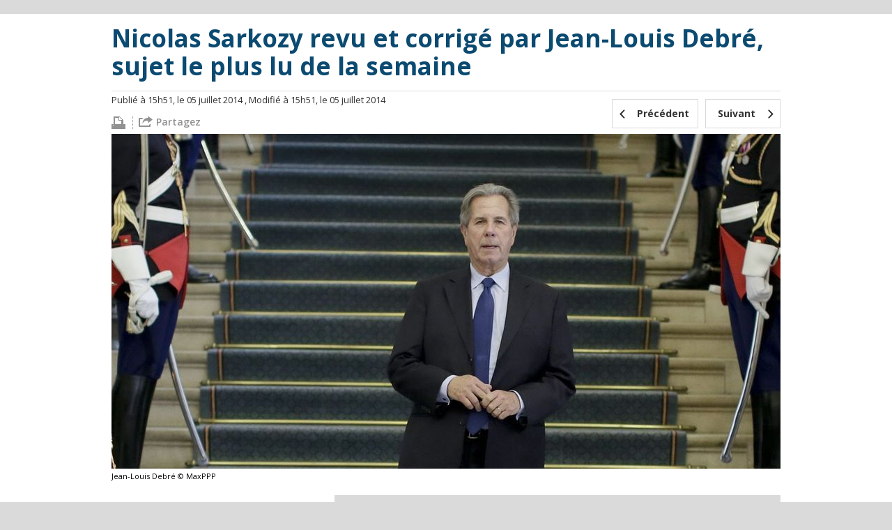

--- FILE ---
content_type: text/html; charset=UTF-8
request_url: https://lelab.europe1.fr/Nicolas-Sarkozy-revu-et-corrige-par-Jean-Louis-Debre-sujet-le-plus-lu-de-la-semaine-15360
body_size: 6779
content:
<!DOCTYPE html><html xmlns="http://www.w3.org/1999/xhtml" xml:lang="fr" lang="fr"><head><title>Nicolas Sarkozy revu et corrigé par Jean-Louis Debré, sujet le plus lu de la semaine</title><link rel="amphtml" href="https://lelab.europe1.fr/Nicolas-Sarkozy-revu-et-corrige-par-Jean-Louis-Debre-sujet-le-plus-lu-de-la-semaine-15360.amp"><meta charset="utf-8"><meta http-equiv="Content-Type" content="text/html; charset=utf-8" /><meta http-equiv="X-UA-Compatible" content="IE=edge,chrome=1" /><meta name="viewport" content="width=device-width, initial-scale=1, user-scalable=no, minimum-scale=1, maximum-scale=1" /><link rel="dns-prefetch" href="//fr.a2dfp.net" /><link rel="dns-prefetch" href="//mfr.a2dfp.net" /><link rel="dns-prefetch" href="//logc279.xiti.com" /><title>Nicolas Sarkozy revu et corrigé par Jean-Louis Debré, sujet le plus lu de la semaine</title><meta property="og:site_name" content="lelab.europe1.fr" /><meta property="og:title" content="Lelab Europe1 - le meilleur de l’actualité politique sur le web" /><meta property="og:description" content="Retrouvez le meilleur de l’actu et les dernières infos politiques sur internet, décryptées et analysées par les journalistes du Lab d’Europe1." /><meta property="fb:app_id" content="515722745213749" /><meta property="fb:page_id" content="223621741027750" /><meta property="og:locale" content="fr_FR" /><meta name="robots" content="INDEX, FOLLOW" /><meta property="og:type" content="article" /><meta property="og:url" content="https://lelab.europe1.fr/Nicolas-Sarkozy-revu-et-corrige-par-Jean-Louis-Debre-sujet-le-plus-lu-de-la-semaine-15360" /><meta name="twitter:site" content="@Lelab_E1" /><meta name="twitter:url" content="https://lelab.europe1.fr/Nicolas-Sarkozy-revu-et-corrige-par-Jean-Louis-Debre-sujet-le-plus-lu-de-la-semaine-15360" /><meta property="og:image" content="https://cdn-europe1.lanmedia.fr/bundles/lelabintegration/images/common/logo-leLab.png" /><link rel="apple-touch-icon" sizes="180x180" href="/lelab/apple-touch-icon.png"><link rel="icon" type="image/png" sizes="32x32" href="/lelab/favicon-32x32.png"><link rel="icon" type="image/png" sizes="16x16" href="/lelab/favicon-16x16.png"><link rel="manifest" href="/lelab/manifest.json"><link rel="mask-icon" href="/lelab/safari-pinned-tab.svg" color="#063c57"><link rel="shortcut icon" href="/lelab/favicon.ico"><meta name="msapplication-config" content="/lelab/browserconfig.xml"><meta name="theme-color" content="#ffffff"><link rel="stylesheet" href="/assets/europe1_lelab/lelab.17e3d556.css"><link rel="stylesheet" href="/assets/europe1_lelab/print.f0e52a6f.css"><!--[if lte IE 9]><script src="/assets/europe1_lelab/runtime.6f637caa.js"></script><script src="/assets/europe1_lelab/fix-ie9.f46fea95.js"></script><![endif]--><!--[if lt IE 9]><script src="/assets/europe1_lelab/main-ie9.48f2310c.js"></script><![endif]--><script src="/assets/europe1_lelab/lelab.e42f0bbe.js"></script><!-- readCookie start --><script type="text/javascript">//<![CDATA[
    var readCookie = readCookie ? readCookie : function (cname) {
        var c, i,
                name = cname.concat("="),
                ca = document.cookie.split(';');

        for (i = 0; i < ca.length; i += 1) {
            c = ca[i];
            while (c.charAt(0) === ' ') {
                c = c.substring(1);
            }
            if (c.indexOf(name) === 0) {
                return c.substring(name.length, c.length);
            }
        }
        return null;
    };
    //]]></script><!-- readCookie end --><!-- LaTagsVars start --><script type="text/javascript">//<![CDATA["
    var tc_vars, userId = readCookie('lauser_id');

    tc_vars = {
                'content_node_id': '15360',
                'content_object_id': '15644',
                'content_class': 'article',
                'content_label': 'Nicolas Sarkozy revu et corrigé par Jean-Louis Debré, sujet le plus lu de la semaine',
                'content_tpl': 'article',
                'content_level_1': '',
                'content_level_2': '',
                'content_level_3': '',
                'content_signature': 'Sylvain Chazot'
        };

    if (userId !== null) {
        tc_vars.user_id = parseInt(userId, 10);
    }
    //]]></script><!-- LaTagsVars end --><script type="text/javascript"
                src="https://cdn-europe1.lanmedia.fr/a/lelab/a_lelab.js?391-44490e2bba6c04559439916a465c9f7f60db2590"></script></head><body><!-- Complete page area: START --><div id="page"
         class="pageArticle "     itemscope="" itemtype="https://schema.org/NewsArticle"
><!-- Header area: START --><div class="lelab_a_load" data-lifetime="0.0825" data-key="ph2_lelab_header" data-url="//lelab.europe1.fr/_header_encrypted"></div><section class="white first"><div class="container"><article class="articleHeader"><header><h1 itemprop="headline">Nicolas Sarkozy revu et corrigé par Jean-Louis Debré, sujet le plus lu de la semaine</h1></header><div class="details"><div class="left"><p><meta itemprop="datePublished" content="2014/07/05 13:51:49" /><meta itemprop="dateModified"  content="2014/07/05 13:51:49" /><span class="publish-date-display">    Publié à 15h51, le 05 juillet 2014</span><span class="modified-date-display">    , Modifié à 15h51, le 05 juillet 2014</span></p><ul class="articleSocial"><li class="first"><a href="#" OnClick="javascript:window.print()"title="#"><span class="icon icon-print-grey"></span></a></li><li
    class="share sb-trigger sb-url-holder "
    data-sb-url="https://lelab.europe1.fr/Nicolas-Sarkozy-revu-et-corrige-par-Jean-Louis-Debre-sujet-le-plus-lu-de-la-semaine-15360"
    data-sb-location-id="15360"
    data-sb-title="Nicolas Sarkozy revu et corrigé par Jean-Louis Debré, sujet le plus lu de la semaine"
    data-sb-target="shareMenu"
><span class="shareLink" title="partager"><span class="icon icon-export"></span><span class="partage">Partagez</span></span></li></ul></div><nav class="nav" role="navigation"><ul><li><a href="/Manuel-Valls-s-amuse-du-sens-de-la-formule-de-Georges-Clemenceau-il-voulut-etre-Cesar-il-mourut-Pompee-15359" title="Précédent"><span class="background"></span><span class="icon icon-left-open-mini"></span><span class="content">Précédent</span></a></li><li class="next"><a href="/Les-deputes-frondeurs-auront-leur-propre-salle-aux-universites-d-ete-du-PS-15361" title="Suivant"><span class="background"></span><span class="content">Suivant</span><span class="icon icon-right-open-mini"></span></a></li></ul></nav></div><!-- end / details --><figure itemscope="" itemtype="https://schema.org/ImageObject"><img itemprop="image" src="https://resize-europe1.lanmedia.fr/rcrop/960,480/img/var/europe1/storage/images/le-lab/nicolas-sarkozy-revu-et-corrige-par-jean-louis-debre-sujet-le-plus-lu-de-la-semaine-15360/350073-1-fre-FR/Nicolas-Sarkozy-revu-et-corrige-par-Jean-Louis-Debre-sujet-le-plus-lu-de-la-semaine.jpg" alt="Nicolas Sarkozy revu et corrigé par Jean-Louis Debré, sujet le plus lu de la semaine" /><figcaption itemprop="caption" class="source">Jean-Louis Debré © MaxPPP</figcaption></figure></article><!-- end / articleHeader --></div></section><section class="white"><div class="container"><div class="two-col"><div class="main"><div class="authorContainer"><div class="frame"><div class="media"><img src="https://resize-europe1.lanmedia.fr/rcrop/74,74,FFFFFF,center-middle/img/var/europe1/storage/images/le-lab/auteurs/sylvain-chazot/262885-25-fre-FR/Sylvain-Chazot.jpg" alt="Image Sylvain Chazot" /></div></div><div class="description"><p>Sylvain Chazot</p><a href="#" title="Contactez Sylvain Chazot" class="email">sylvain.chazot@europe1.fr</a><ul class="socialList socialListColored"><li><a href="https://twitter.com/sychazot" title="Twitter Sylvain Chazot" target="_blank"><span class="icon icon-color icon-twitter"></span></a></li></ul></div><ul class="partage"><li><a href="#" class="icon icon-color icon-facebook bt_facebook"></a></li><li><a href="https://twitter.com/share?url=https://lelab.europe1.fr/Nicolas-Sarkozy-revu-et-corrige-par-Jean-Louis-Debre-sujet-le-plus-lu-de-la-semaine-15360&amp;text=Nicolas Sarkozy revu et corrigé par Jean-Louis Debré, sujet le plus lu de la semaine&amp;via=europe1" target="_blank" class="icon icon-color icon-twitter"></a></li></ul></div><div class="articleContent" itemprop="articleBody"><p><b>TOP HEBDO –</b> Dans cette semaine marquée par la garde à vue, la mise en examen et l’interview de Nicolas Sarkozy sur TF1 et Europe 1, le sujet le plus lu de semaine sur <i>Le Lab</i> est <b>le recadrage de l’ancien président par Jean-Louis Debré</b>.</p><p>Voici le détail&nbsp;:</p><p><b>&gt;&gt; Lundi 30 juin&nbsp;: Pour Aurélie Filippetti, &quot;on a tous un peu d'Algérie en nous&quot;</b></p><img src="http://i.imgur.com/QavDY4f.jpg"><br /><br /><p>Lundi, sur RMC – BFMTV, la ministre de la Culture revient sur la polémique lancée par Marine Le Pen <b><a href="http://tempsreel.nouvelobs.com/politique/20140629.OBS2115/marine-le-pen-s-accroche-au-marronnier-de-la-double-nationalite.html" target="_self">sur la double nationalité </a></b>après les incidents survenus à la suite de la qualification de l'Algérie en huitièmes de finale de la Coupe du monde. Aurélie Filippetti se concentre sur les côtés positifs de cette qualification des Fennecs. Et répond ainsi à la présidente du FN&nbsp;:</p><blockquote class="lelab"><p>La France a une histoire particulière avec l'Algérie. <b>On a tous un petit peu d'Algérie en nous</b>.</p></blockquote><p>[<b><a href="https://lelab.europe1.fr/Selon-la-ministre-de-la-Culture-Aurelie-Filippetti-on-a-tous-un-peu-d-Algerie-en-nous-15276" target="_self">A LIRE ICI</a></b>]</p><p><b>&gt;&gt; Mardi 1<sup>er</sup> juillet&nbsp;: Nicolas Sarkozy placé en garde à vue</b></p><img src="http://i.imgur.com/VUgnOTX.jpg"><br /><br /><p>Nicolas Sarkozy a été placé en garde à vue mardi 1er juillet dans les locaux de la police judiciaire de Nanterre, dans les Hauts-de-Seine. <b><a href="https://lelab.europe1.fr/Nicolas-Sarkozy-mis-en-examen-pour-corruption-active-trafic-d-influence-et-recel-de-violation-du-secret-professionnel-15302" target="_self">Il en est ressorti mis en examen</a></b> dans la nuit, vers 2 heures du matin. L’ex-président a été mis en examen pour corruption active, trafic d'influence actif et recel de violation du secret professionnel.</p><p>[<b><a href="https://lelab.europe1.fr/Trafic-d-influence-presume-Nicolas-Sarkozy-place-en-garde-a-vue-15288" target="_self">A LIRE ICI</a></b>]</p><p><b>&gt;&gt; Mercredi 2 juillet&nbsp;: Louis Sarkozy rentre dans le débat</b></p><img src="http://i.imgur.com/pW5WCsj.jpg"><br /><br /><p>Pour Louis Sarkozy, les choses sont claires&nbsp;: <b>son père est victime d'un acharnement de la justice</b> visant à empêcher son retour sur le devant de la scène. Mercredi 2 juillet, il explique longuement son point de vue sur Twitter.</p><p>[<b><a href="https://lelab.europe1.fr/Et-soudain-Louis-Sarkozy-rentre-dans-le-debat-et-estime-que-la-mise-en-examen-de-son-pere-vise-a-empecher-son-retour-en-politique-15318" target="_self">A LIRE ICI</a></b>]</p><p><b>&gt;&gt; Jeudi 3 juillet&nbsp;: l’étonnant parallèle du bâtonnier de Paris</b></p><img src="http://i.imgur.com/gMrL9p5.jpg"><br /><br /><p>Pierre-Olivier Sur, bâtonnier du barreau de Paris, s'éelève contre la procédure menée contre Nicolas Sarkozy. Et, pour se faire, il dresse <b>un parallèle entre la garde à vue de l’ex-président et la condamnation à mort du général de Gaulle par Vichy</b>.</p><p>[<b><a href="https://lelab.europe1.fr/Le-batonnier-de-Paris-dresse-un-parallele-entre-la-garde-a-vue-de-Nicolas-Sarkozy-et-la-condamnation-a-mort-du-general-de-Gaulle-par-Vichy-15312" target="_self">A LIRE ICI</a></b>]</p><p><b>&gt;&gt; Vendredi 4 juillet&nbsp;: Jean-Louis Debré corrige sévèrement Nicolas Sarkozy</b></p><img src="http://i.imgur.com/UhCbDNt.jpg"><br /><br /><p>Invité de l'émission d'Europe 1 <b>Mediapolis</b>, diffusée samedi 5 juillet, le président du Conseil constitutionnel Jean-Louis Debré s’emporte contre <b><a href="https://lelab.europe1.fr/Nicolas-Sarkozy-pointe-une-instrumentalisation-politique-d-une-partie-de-la-Justice-15321" target="_self">les propos de Nicolas Sarkozy</a></b> sur l'institution qu'il dirige. Se disant &quot;profondément blessé&quot; par les critiques émises par ses proches à son encontre, il a aussi appelé Nicolas Sarkozy à cesser ses attaques contre les juges.</p><p>[<b><a href="https://lelab.europe1.fr/Conseil-constitutionnel-comptes-de-campagne-attaques-contre-les-juges-Jean-Louis-Debre-corrige-severement-Nicolas-Sarkozy-15346" target="_self">A LIRE ICI</a></b>]</p><div
    class="share sb-trigger sb-url-holder big"
    data-sb-url="https://lelab.europe1.fr/Nicolas-Sarkozy-revu-et-corrige-par-Jean-Louis-Debre-sujet-le-plus-lu-de-la-semaine-15360"
    data-sb-location-id="15360"
    data-sb-title="Nicolas Sarkozy revu et corrigé par Jean-Louis Debré, sujet le plus lu de la semaine"
    data-sb-target="shareMenu"
><span class="shareLink" title="partager"><span class="icon icon-export"></span><span class="partage">Partagez</span></span></div></div><!-- end / articleContent --></div><!-- end / main --><aside class="grey clone"><div id="adLeftColTop" class="pub"></div><div class="asideContainer asideQuotes cropped"><h2 class="title title-grey"><span data-rel="aHR0cHM6Ly9sZWxhYi5ldXJvcGUxLmZyL2VudGVuZHUtYS1sYS1yZWRhYw==" title="Entendu à la rédac" class="_NOL"><i>Entendu à la rédac'</i><span class="icon icon-right-open-mini"></span></span></h2><div class="quotes quotesBlue"><blockquote>/!\ Avis de tempête dans le ciel breton du FN /!\</blockquote><p class="clear signature">
                Le Lab<span class="date">- 08/04/2015</span></p></div><div class="bottom"></div></div><div class="asideContainer asideAuthors cropped"><h2 class="title title-grey"><i>Les auteurs du Lab</i></h2><nav role="navigation"><ul><li><figure><div class="media"><span data-rel="aHR0cHM6Ly9sZWxhYi5ldXJvcGUxLmZyL0F1dGV1cnMvU2ViYXN0aWVuLVRyb25jaGU=" class="_NOL"><img src="https://resize-europe1.lanmedia.fr/rcrop/200,200/img/var/europe1/storage/images/le-lab/auteurs/sebastien-tronche/265-3-fre-FR/Sebastien-Tronche.jpg" alt="Sébastien Tronche" /></span></div><figcaption><span class="author _NOL" data-rel="aHR0cHM6Ly9sZWxhYi5ldXJvcGUxLmZyL0F1dGV1cnMvU2ViYXN0aWVuLVRyb25jaGU="><span>Sébastien Tronche</span><b>Sébastien Tronche</b></span><span class="tag _NOL" data-rel="aHR0cHM6Ly9sZWxhYi5ldXJvcGUxLmZyL0F1dGV1cnMvU2ViYXN0aWVuLVRyb25jaGU=">@S_Tronche </span></figcaption></figure></li><li><figure><div class="media"><span data-rel="" class="_NOL"><img src="https://resize-europe1.lanmedia.fr/rcrop/200,200/img/" alt="Trollab" /></span></div><figcaption><span class="author _NOL" data-rel=""><span>Trollab</span><b>Trollab</b></span></figcaption></figure></li><li><figure><div class="media"><span data-rel="" class="_NOL"><img src="https://resize-europe1.lanmedia.fr/rcrop/200,200/img/" alt="Amandine Réaux" /></span></div><figcaption><span class="author _NOL" data-rel=""><span>Amandine Réaux</span><b>Amandine Réaux</b></span></figcaption></figure></li><li><figure><div class="media"><span data-rel="" class="_NOL"><img src="https://resize-europe1.lanmedia.fr/rcrop/200,200/img/" alt="Loïc Le Clerc" /></span></div><figcaption><span class="author _NOL" data-rel=""><span>Loïc Le Clerc</span><b>Loïc Le Clerc</b></span></figcaption></figure></li><li><figure><div class="media"><span data-rel="" class="_NOL"><img src="https://resize-europe1.lanmedia.fr/rcrop/200,200/img/" alt="Victor Dhollande-Monnier" /></span></div><figcaption><span class="author _NOL" data-rel=""><span>Victor Dhollande-Monnier</span><b>Victor Dhollande-Monnier</b></span></figcaption></figure></li><li><figure><div class="media"><span data-rel="aHR0cHM6Ly9sZWxhYi5ldXJvcGUxLmZyL0F1dGV1cnMvU3lsdmFpbi1DaGF6b3Q=" class="_NOL"><img src="https://resize-europe1.lanmedia.fr/rcrop/200,200/img/var/europe1/storage/images/le-lab/auteurs/sylvain-chazot/262885-25-fre-FR/Sylvain-Chazot.jpg" alt="Sylvain Chazot" /></span></div><figcaption><span class="author _NOL" data-rel="aHR0cHM6Ly9sZWxhYi5ldXJvcGUxLmZyL0F1dGV1cnMvU3lsdmFpbi1DaGF6b3Q="><span>Sylvain Chazot</span><b>Sylvain Chazot</b></span><span class="tag _NOL" data-rel="aHR0cHM6Ly9sZWxhYi5ldXJvcGUxLmZyL0F1dGV1cnMvU3lsdmFpbi1DaGF6b3Q=">@sychazot</span></figcaption></figure></li><li><figure><div class="media"><span data-rel="aHR0cHM6Ly9sZWxhYi5ldXJvcGUxLmZyL0F1dGV1cnMvRXRpZW5uZS1CYWxkaXQ=" class="_NOL"><img src="https://resize-europe1.lanmedia.fr/rcrop/200,200/img/var/europe1/storage/images/le-lab/auteurs/etienne-baldit/392398-19-fre-FR/Etienne-Baldit.jpg" alt="Etienne Baldit" /></span></div><figcaption><span class="author _NOL" data-rel="aHR0cHM6Ly9sZWxhYi5ldXJvcGUxLmZyL0F1dGV1cnMvRXRpZW5uZS1CYWxkaXQ="><span>Etienne Baldit</span><b>Etienne Baldit</b></span><span class="tag _NOL" data-rel="aHR0cHM6Ly9sZWxhYi5ldXJvcGUxLmZyL0F1dGV1cnMvRXRpZW5uZS1CYWxkaXQ=">@EtienneBaldit</span></figcaption></figure></li><li><figure><div class="media"><span data-rel="aHR0cHM6Ly9sZWxhYi5ldXJvcGUxLmZyL0F1dGV1cnMvQXVyZWxpZS1NYXJjaXJlYXU=" class="_NOL"><img src="https://resize-europe1.lanmedia.fr/rcrop/200,200/img/var/europe1/storage/images/le-lab/auteurs/aurelie-marcireau/398278-1-fre-FR/Aurelie-Marcireau.jpg" alt="Aurélie Marcireau" /></span></div><figcaption><span class="author _NOL" data-rel="aHR0cHM6Ly9sZWxhYi5ldXJvcGUxLmZyL0F1dGV1cnMvQXVyZWxpZS1NYXJjaXJlYXU="><span>Aurélie Marcireau</span><b>Aurélie Marcireau</b></span><span class="tag _NOL" data-rel="aHR0cHM6Ly9sZWxhYi5ldXJvcGUxLmZyL0F1dGV1cnMvQXVyZWxpZS1NYXJjaXJlYXU=">@amarcireau</span></figcaption></figure></li></ul></nav><div class="bottom"></div></div><!-- end / aside Authors --><div class="asideContainer asideFavourites"><h2 class="title title-grey"><i>Les favoris du Lab</i></h2><a class="twitter-timeline" href="https://twitter.com/leLab_E1/favorites" data-widget-id="425999725691551744">
        Tweets favoris de @leLab_E1
    </a><script>
        !function(d,s,id){var js,fjs=d.getElementsByTagName(s)[0],p=/^http:/.test(d.location)?'http':'https';if(!d.getElementById(id)){js=d.createElement(s);js.id=id;js.src=p+"://platform.twitter.com/widgets.js";fjs.parentNode.insertBefore(js,fjs);}}(document,"script","twitter-wjs");
    </script></div><div id="adLeftColBottom" class="pub"></div><div id='taboola-left-rail-thumbs-mix'></div><div class="asideContainer asideQuotes cropped"><div id="mb_container"></div><div id="mb_video_sponso"></div><div class="bottom"></div></div></aside><span class="clear"></span></div><!-- end / container --></div></section><section><div class="container"><div class="two-col"><div id="mb_container"></div><div class="main remote clearfix"><nav role="navigation"><ul class="clearfix clearfix_inline"><li><span class="icon icon-left-open-mini"></span><a href="/Manuel-Valls-s-amuse-du-sens-de-la-formule-de-Georges-Clemenceau-il-voulut-etre-Cesar-il-mourut-Pompee-15359" title="Manuel Valls s&#039;amuse du sens de la formule de Georges Clemenceau : &quot;il voulut être César, il mourut Pompée&quot;">
                                                                                        Manuel Valls s&#039;amuse du sens de la formule de...
                                        </a></li><li class="next"><a href="/Les-deputes-frondeurs-auront-leur-propre-salle-aux-universites-d-ete-du-PS-15361" title="Les députés frondeurs auront leur propre salle aux universités d’été du PS">
                                                                                        Les députés frondeurs auront leur propre sall...
                                        </a><span class="icon icon-right-open-mini"></span></li></ul></nav></div><div class="clear"></div><div id='taboola-below-article-thumbs-mix'></div><div id='taboola-below-article-thumbs-2nd-mix'></div></div></div></section><section class="cloneContainer"></section><section class="blue articleFooter second"><div class="container rab"><h2 class="titleBordered">Du rab sur le Lab</h2><div class="moreContent" id="moreContent" data-titre="Tous les articles" data-url=""><span class="displayMore"><span>Plus</span><b>Plus</b></span></div></div></section><!-- lagardere --><!-- Complete page area: END --><div class="lelab_a_load" data-lifetime="0.0825" data-key="ph2_lelab_footer" data-url="//lelab.europe1.fr/_footer_encrypted" data-callback="linkToEncryptedTag"></div></div><!-- end / page --><script type="text/javascript" id="ean-native-embed-tag" src="//cdn.elasticad.net/native/serve/js/nativeEmbed.gz.js"></script><script type="text/javascript">
            var NO_LOCAL_STORAGE = 0;
            var HOST_SERVER_IMAGE = '/';
            var HOST_PROFILE = 'https://profile.europe1.fr/';
        </script><script src="/assets/europe1_lelab/route_translation.8e9327ed.js"></script><noscript><iframe src="//redirect447.tagcommander.com/utils/noscript.php?id=5&mode=iframe&content_type=&content_id=&content_level1=&content_level2=&content_level3="
                    width="1" height="1" rel="noindex,nofollow"></iframe></noscript><script src="/assets/europe1_lelab/article.f5bc8d5f.js"></script></body></html>